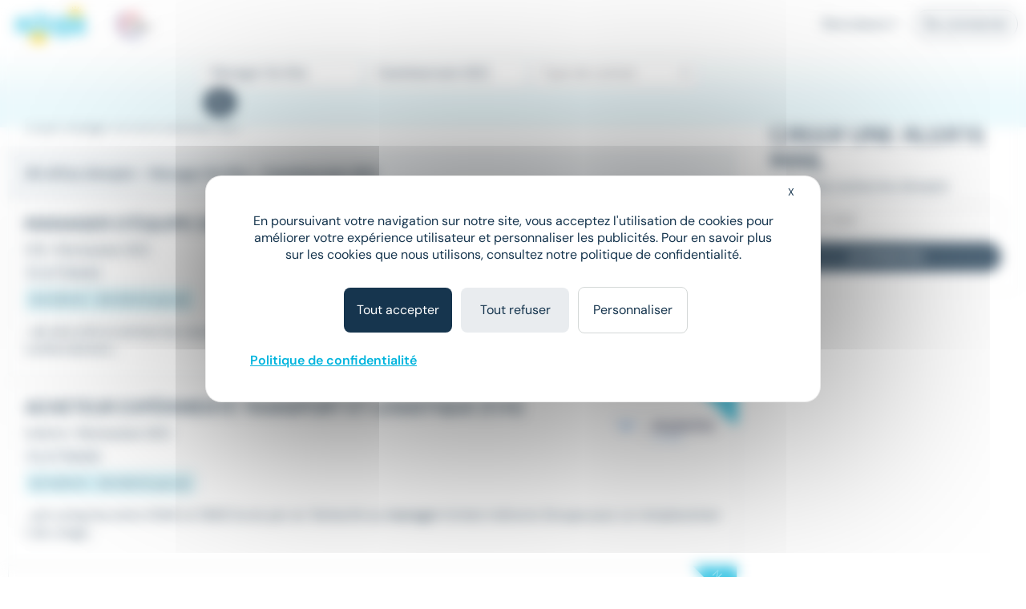

--- FILE ---
content_type: text/html; charset=utf-8
request_url: https://www.meteojob.com/Castelsarrasin-(82)-Emploi-Manager-De-Site
body_size: 12058
content:
<!DOCTYPE html><html lang="fr" xml:lang="fr" data-app-context="METEOJOB" xmlns="http://www.w3.org/1999/xhtml"><head><script src="https://tarteaucitron.io/load.js?domain=www.meteojob.com&uuid=b01c9509504b9df5fd3661c57eeecb72a19c5201"></script><script>
        
            tarteaucitron.services["cc-custom-cookie-functional"] = {
                "key": "cc-custom-cookie-functional",
                "type": "other",
                "name": "Functional cookies (personalisation) - Cleverconnect",
                "needConsent": true,
                "cookies": ['pll_language&#x27;,&#x27;tracking_utmsource&#x27;,&#x27;tracking_utmmedium&#x27;,&#x27;tracking_utmcampaign&#x27;,&#x27;web_user_id'],
                "readmoreLink": "/jobs/cookie-consent",
                "js": function () {
                    "use strict";
                    // When user allow cookie
                },
                "fallback": function () {
                    "use strict";
                    // when use deny cookie
                }
            };
            (tarteaucitron.job = tarteaucitron.job || []).push("cc-custom-cookie-functional");
        
    </script><script>
    tarteaucitron.openConsentModal = () => {
        if(document.getElementById('tarteaucitronManager')) {
            document.getElementById('tarteaucitronManager').click();
        }
    };
</script><script>
!function(f,b,e,v,n,t,s)
{if(f.fbq)return;n=f.fbq=function()
{n.callMethod? n.callMethod.apply(n,arguments):n.queue.push(arguments)};
if(!f._fbq)f._fbq=n;n.push=n;n.loaded=!0;n.version='2.0';
n.queue=[];t=b.createElement(e);t.async=!0;
t.src=v;s=b.getElementsByTagName(e)[0];
s.parentNode.insertBefore(t,s)}(window,document,'script','https://connect.facebook.net/en_US/fbevents.js');
fbq('init', '1792463377733884');
fbq('track', 'PageView');
</script><noscript><img height="1" width="1" src="https://www.facebook.com/tr?id=1792463377733884&ev=PageView&noscript=1"/></noscript><script type="text/javascript">(function(i,s,o,g,r,a,m){i['TrackuityObject']=r;i[r]=i[r]||function(){(i[r].q=i[r].q||[]).push(arguments)},i[r].l=1*new Date();a=s.createElement(o),m=s.getElementsByTagName(o)[0];a.async=1;a.src=g;m.parentNode.insertBefore(a,m)})(window,document,'script','//static.trackuity.com/js/snippet.min.js','tty');tty('init', {key: 'BTwWzLteHXdZjgj8zv3EnW'});tty('auto');</script><script type="text/javascript">(function(i,s,o,g,r,a,m){i['TrovitAnalyticsObject']=r;i[r]=i[r]||function(){(i[r].q=i[r].q||[]).push(arguments)},i[r].l=1*new Date();a=s.createElement(o),m=s.getElementsByTagName(o)[0];a.async=1;a.src=g;m.parentNode.insertBefore(a,m)})(window,document,'script','https://analytics.trovit.com/trovit-analytics.js','ta');ta('init', 'fr', 4, '8d7faf049ef65861988a9f7855c1ca28');</script><script type="text/javascript">
        (function (j,o,b,l,i,f,t) {
            j.jlq = [['init', { cid: '79', tid_param: 'jl_tid' }]];
            l=o.createElement('script');l.async=true;l.src=b;i=o.getElementsByTagName('head')[0];i.appendChild(l);
        })(window, document, 'https://assets.joblift.com/tr/fr.js');
</script><meta charset="utf-8"/><title>Offres Emploi Manager De Site | Meteojob.com</title><meta name="viewport" content="width=device-width,initial-scale=1"/><meta http-equiv="X-UA-Compatible" content="IE=edge"/><meta property="mj:request-path" content="/portal"/><meta property="mj:request-query-string" content="what=Manager+De+Site&amp;where=Castelsarrasin+(82)"/><meta property="mj:search-url" content="/jobs?what=Manager+De+Site&amp;where=Castelsarrasin+(82)"/><meta name="robots" content="follow,index"/><link rel="canonical" href="https://www.meteojob.com/Castelsarrasin-(82)-Emploi-Manager-De-Site"/><meta name="keywords" content="Emploi, Manager De Site, Castelsarrasin (82), recrutement, carrière, offres d&#x27;emploi, Meteojob, job"/><meta name="description" content="Découvrez les 40 Offres Emploi de Manager De Site en CDI CDD, Intérim publiées sur Meteojob, premier site de Matching dans l&#x27;Emploi."/><meta name="apple-itunes-app" content="app-id=553190321" data-smart-banner-title="Meteojob" data-smart-banner-author="Meteojob" data-smart-banner-button="Télécharger"><meta name="google-play-app" content="app-id=com.meteojob.MeteojobMobile" data-smart-banner-title="Meteojob" data-smart-banner-author="Meteojob" data-smart-banner-button="Télécharger"><link rel="apple-touch-icon-precomposed" href="https://media.meteojob.com/theme/2.5/images/store-icon.png?202504301802&amp;56045fb63687158dca164238674542e90fb26395"/><link rel="android-touch-icon" href="https://media.meteojob.com/theme/2.5/images/store-icon.png?202504301802&amp;56045fb63687158dca164238674542e90fb26395"/><link id="google-play-app" rel="manifest" href="/meteojob-app/manifest.json"/><link rel="shortcut icon" type="image/png" href="https://media.meteojob.com/theme/2.5/images/favicon/favicon.png?202504301802&amp;88cbe9cbb5bd42160c39fc367b9f1190c5009ba3"/><link rel="shortcut icon" type="image/x-icon" href="https://media.meteojob.com/theme/2.5/images/favicon/favicon.ico?202504301802&amp;5ca09707b30d7b55ad2ba88e0b5eac011b62797b"/><link rel="shortcut icon" type="image/svg+xml" href="https://media.meteojob.com/theme/2.5/images/favicon/favicon.svg?202504301802&amp;67e4176ef7076b48b45110a3b3bce25bcd9347be"/><link rel="stylesheet" href="https://media.meteojob.com/theme/2.5/css/theme.css?202504301802&amp;61f515e84631b39ed7131d8a69b5879ffa2558ae"/><link rel="stylesheet" href="https://media.meteojob.com/portal/assets/stylesheets/offers.css?202504301802&amp;432be445b4b2b0adbe3d9b78630fc17cdd300aa5"/></head><body data-suggested-emails-url="/portal/api/candidate/suggested-emails" data-suggested-emails-error="Votre adresse e-mail semble erronée. Veuillez la vérifier." data-cc-custom-var="{}"><div id="global" class="METEOJOB search-result-page has-job has-location"><header id="header" role="banner" class="navbar-fixed-top has-scroll"><div id="header-sticky-container" class="top-level-container"><span class="cc-obf-link btn btn-link push-menu-toggle" role="button" tabindex="0" aria-label="Me connecter à mon espace personnel" data-push-menu="off" data-obf-link="L2NhbmRpZGF0ZS9zaWduaW4_dGFyZ2V0PS9wb3J0YWw_d2hhdD1NYW5hZ2VyJTJkRGUlMmRTaXRlJndoZXJlPUNhc3RlbHNhcnJhc2luJTJkJTI4ODIlMjkmX3Jld3JpdGVk" data-event-category="CANDIDATE_LOGIN" data-event-action="Click" data-event-label="HEADER" data-cc-tracker="CLICK_LOGIN" data-test="loginHeader"><span aria-hidden="true" class="ft ft-profile"></span></span><div class="header-left-container"><a class="header-logo" href="/" title="Formation, emploi et recrutement en ligne - Meteojob: formations, offres demploi et dépôt de CV"><img data-logo-scrolling alt="Site d&#x27;offres d&#x27;emploi et Recrutement en France" src="https://media.meteojob.com/theme/2.5/images/logo.svg?202504301802&amp;fdbb0c5c6390097358f7f29e1dc8aec4868e0776"/><img data-logo-top alt="Site d&#x27;offres d&#x27;emploi et Recrutement en France" src="https://media.meteojob.com/theme/2.5/images/logo.svg?202504301802&amp;fdbb0c5c6390097358f7f29e1dc8aec4868e0776"/></a><div class="header-logo"><img class="logo-alt" alt="Made In France" srcset="https://media.meteojob.com/theme/2.5/images/made_in_france_lt.svg?202504301802&amp;7fdeb3305c4137ba516c97f37bfab554e5137075"/></div></div><div class="header-right-container"><nav role="navigation" class="header-account-zone"><div class="dropdown mright-md"><a class="dropdown-toggle cc-obf-link" role="button" data-obf-link="aHR0cHM6Ly9jb250YWN0Lm1ldGVvam9iLmNvbS8" title="Recruteurs" data-event-category="RECRUTER_EN_LIGNE" data-event-action="Click" data-event-label="HEADER" data-toggle="dropdown"> Recruteurs <span aria-hidden="true" class="fa fa-caret-down"></span></a><ul class="dropdown-menu"><li class="display-block"><span class="cc-obf-link cc-a-like" role="button" tabindex="0" title="M&#x27;identifier (déjà un compte)" data-obf-link="L2NvbXBhbnkvc2lnbmlu" data-event-category="COMPANY_LOGIN" data-event-action="Click" data-event-label="HEADER" data-cc-tracker="CLICK_LOGIN" data-cc-tracker-data="{userType: 'COMPANY'}"> Déjà client </span></li><li class="divider"></li><li class="display-block"><span class="cc-obf-link cc-a-like" role="button" tabindex="0" title="Recruter sur Meteojob" data-obf-link="aHR0cHM6Ly9jb250YWN0Lm1ldGVvam9iLmNvbS8" data-event-category="RECRUTER_EN_LIGNE" data-event-action="Click" data-event-label="HEADER"> Recruter sur Meteojob </span></li></ul></div><span class="cc-obf-link btn btn-ghost-default" role="button" tabindex="0" data-obf-link="L2NhbmRpZGF0ZS9zaWduaW4_dGFyZ2V0PS9wb3J0YWw_d2hhdD1NYW5hZ2VyJTJkRGUlMmRTaXRlJndoZXJlPUNhc3RlbHNhcnJhc2luJTJkJTI4ODIlMjkmX3Jld3JpdGVk" title="Connexion en tant que candidat" data-event-category="CANDIDATE_LOGIN" data-event-action="Click" data-event-label="HEADER" data-cc-tracker="CLICK_LOGIN" data-cc-tracker-data="{userType: 'CANDIDATE'}"> Se connecter </span></nav></div></div><section id="header-top-container" class="collapse in"><div class="container-fluid top-level-container"><div class="row"><div class="mj-column-content-wrapper"><div class="mj-column-content"><ul class="header-links"></ul></div></div></div></div></section><section id="header-bottom-container"><div class="container-fluid top-level-container"><div class="row"><div class="mj-column-content-wrapper"><div class="mj-column-content"><div class="header-search-form" role="search"><button class="header-search-form-toggle btn btn-secondary btn-lg" data-event-action="Click" data-event-label="DISPLAY_SEARCH_FORM" data-target="#search-modal" data-event-action="Click"><span aria-hidden="true" class="fa fa-search"></span> Votre prochain job </button><form action="/jobsearch/offers" method="GET" class="hide-search-form"><fieldset><legend class="sr-only">Rechercher des offres</legend><div class="inputs-wrapper"><div class="row"><div class="col-md-4 form-group query-column"><input name="what" type="text" data-api-root="/api" data-lang="fr" data-initial-value="Manager De Site" class="form-control" title="Saisir un métier ou une entreprise" aria-label="Poste" placeholder="Poste"/></div><div class="col-md-4 form-group location-column"><input name="where" type="text" data-api-root="/api" data-lang="fr" data-initial-value="Castelsarrasin (82)" class="form-control" title="Saisir un lieu" aria-label="Lieu (ex : Nantes, Essonne...)" placeholder="Lieu (ex : Nantes, Essonne...)"/></div><div class="col-md-4 form-group contracts-column"><select name="contracts" data-api-root="/api" data-initial-value="" class="form-control" aria-label="Sélectionner un ou plusieurs types de contrat" title="Type de contrat" data-width="100%" data-lang="fr" multiple></select><div data-placeholder="contracts" class="btn-group bootstrap-select show-tick form-control" style="width: 100%;"><button type="button" class="btn dropdown-toggle btn-default" data-toggle="dropdown" title="Type de contrat" aria-expanded="false"><span class="filter-option pull-left">Type de contrat</span> &nbsp; <span class="bs-caret"><span class="caret"></span></span></button></div></div></div></div><div class="search-form-submit"><button type="submit" class="btn btn-primary"><span aria-hidden="true" class="fa fa-search"></span><span class="sr-only">Rechercher</span></button></div><button class="btn btn-primary search-form-submit-responsive" type="submit" data-event-category="RECHERCHE" data-event-action="Click" data-event-label="SEARCH_BAR"><span aria-hidden="true" class="fa fa-search"></span> Rechercher </button></fieldset></form></div></div></div></div></div></section></header><div id="header-push-menu" data-position="top"></div><div id="main" class=""><div id="mj-main-container" class="top-level-container container-fluid"><div class="row"><main class="mj-column-content-wrapper no-sidebar-left"><div class="mj-column-content"><h1 class="mj-block">Emploi Manager De Site à Castelsarrasin</h1><div id="portalJobLocation" class="result-info container-fluid"><p class="h5 nombot font-weight-bold"><b><span> 40 offres d'emploi </span> - Manager De Site - Castelsarrasin (82) </b></p></div><div class="result-content"><ul class="mj-offers-list"><li><article class="mj-offer " data-id="49964563"><header class="clearfix"><div class="logo "><span><img src="/images/3/6/2/263_IMAGE_SMALL.png?1573658450000" loading="lazy" height="80" alt="Expectra" data-toggle="tooltip" title="Entreprise : Expectra" data-container=".mj-offer" width="135"/></span></div><div class="header-data"><h2 class="title">MANAGER D&#x27;ÉQUIPE DE PRODUCTION NUIT AGROALIMENTAIRE (F/H)</h2><div class="info"><ul class="list-unstyled"><li><h3>CDI</h3></li><li><h3><span>•</span>Montauban (82) </span></h3></li></ul></div><div class="tags"><div class="published-date">Il y a 7 heures</div><div class="job-salary"> 30 000 € - 36 000 € par an </div></div></div></header><div class="preview-wrapper"><div class="preview"> ...de sécurité et animez les causeries dédiées. En tant que <strong class="highlighted">manager</strong>&#32;de proximité, vous mettez en œuvre la production conformément... </div></div><div class="new-tag"><span>New</span></div><a class="block-link" href="https://www.meteojob.com/candidat/offres/offre-d-emploi-chef-d-equipe-industries-h-f-montauban-occitanie-agroalimentaire-cdi-49964563" title="Chef d&#x27;équipe industries H/F - Expectra"></a></article></li><li><article class="mj-offer " data-id="51085945"><header class="clearfix"><div class="logo "><span><img src="/images/3/6/2/263_IMAGE_SMALL.png?1573658450000" loading="lazy" height="80" alt="Expectra" data-toggle="tooltip" title="Entreprise : Expectra" data-container=".mj-offer" width="135"/></span></div><div class="header-data"><h2 class="title">ACHETEUR EXPÉRIMENTÉ TRANSPORT ET LOGISTIQUE (F/H)</h2><div class="info"><ul class="list-unstyled"><li><h3>Intérim</h3></li><li><h3><span>•</span>Montauban (82) </span></h3></li></ul></div><div class="tags"><div class="published-date">Il y a 7 heures</div><div class="job-salary"> 50 000 € - 58 000 € par an </div></div></div></header><div class="preview-wrapper"><div class="preview"> ...est comprise entre 50k€ et 58k€ bruts par an. Rattaché au <strong class="highlighted">manager</strong>&#32;Achats indirects Groupe pour un remplacement de congé... </div></div><div class="new-tag"><span>New</span></div><a class="block-link" href="https://www.meteojob.com/candidat/offres/offre-d-emploi-acheteur-h-f-montauban-occitanie-agroalimentaire-interim-51085945" title="Acheteur H/F - Expectra"></a></article></li><li><article class="mj-offer " data-id="49949502"><header class="clearfix"><div class="logo "><span><img src="/images/6/2/3/23326_IMAGE_SMALL.png?1610611957000" loading="lazy" height="80" alt="SYNERGIE" data-toggle="tooltip" title="Entreprise : SYNERGIE" data-container=".mj-offer" width="135"/></span></div><div class="header-data"><h2 class="title">Responsable de maintenance véhicules F/H</h2><div class="info"><ul class="list-unstyled"><li><h3>CDI</h3></li><li><h3><span>•</span>Montauban (82) </span></h3></li></ul></div><div class="tags"><div class="published-date">Hier</div></div></div></header><div class="preview-wrapper"><div class="preview"> ...préparation mécanique, esthétique et carrosserie. - <strong class="highlighted">Manager</strong>&#32;et animer l'équipe (techniciens & réceptionnaires) :... </div></div><div class="new-tag"><span>New</span></div><a class="block-link" href="https://www.meteojob.com/candidat/offres/offre-d-emploi-responsable-de-la-maintenance-h-f-montauban-occitanie-cdi-49949502" title="Responsable de la maintenance H/F - SYNERGIE"></a></article></li><li><article class="mj-offer " data-id="51045377"><header class="clearfix"><div class="logo "><span><img src="/images/4/6/8/29864_IMAGE_SMALL.png?1643887003000" loading="lazy" height="80" alt="Académie Du Tourisme" data-toggle="tooltip" title="Entreprise : Académie Du Tourisme" data-container=".mj-offer" width="135"/></span></div><div class="header-data"><h2 class="title">Manager en hôtellerie en Alternance H/F</h2><div class="info"><ul class="list-unstyled"><li><h3>Alternance / Apprentissage</h3></li><li><h3><span>•</span>Montauban (82) </span></h3></li></ul></div><div class="tags"><div class="published-date">Hier</div><div class="job-salary"> 9 297 € - 21 621 € </div></div></div></header><div class="preview-wrapper"><div class="preview"> ...technique), suivre les budgets et piloter la rentabilité - <strong class="highlighted">Manager</strong>&#32;une équipe : recrutement, accompagnement, motivation et... </div></div><div class="new-tag"><span>New</span></div><a class="block-link" href="https://www.meteojob.com/candidat/offres/offre-d-emploi-manager-restauration-h-f-montauban-occitanie-alternance-apprentissage-51045377" title="Manager restauration H/F - Académie Du Tourisme"></a></article></li><li><article class="mj-offer " data-id="50583828"><header class="clearfix"><div class="logo "><span><img src="/images/0/3/0/29030_12550_IMAGE_SMALL.png?1572451174000" loading="lazy" height="80" alt="LTD International" data-toggle="tooltip" title="Entreprise : LTD International" data-container=".mj-offer" width="135"/></span></div><div class="header-data"><h2 class="title">Conducteur travaux photovoltaïques H/F</h2><div class="info"><ul class="list-unstyled"><li><h3>CDI</h3></li><li><h3><span>•</span>Montauban (82) </span></h3></li></ul></div><div class="tags"><div class="published-date">Le 14 janvier</div><div class="job-salary"> 2 800 € - 3 500 € par mois </div></div></div></header><div class="preview-wrapper"><div class="preview"> ...contractuels, dossier technique d'exécution, visite du <strong class="highlighted">site</strong>, consignes QSE..) - Assurer le reporting journalier des... </div></div><div class="new-tag"><span>New</span></div><a class="block-link" href="https://www.meteojob.com/candidat/offres/offre-d-emploi-conducteur-de-travaux-cvc-h-f-montauban-occitanie-cdi-50583828" title="Conducteur de travaux CVC H/F - LTD International"></a></article></li><li><div class="mail-alert mj-offer" data-mj-collapse-trigger="push_content"><p><i class="fa fa-envelope"></i>Créer une alerte mail <strong>Emploi - Manager De Site - Castelsarrasin (82)</strong></p><form action="/portal/api/candidate/auto-sign-up" method="POST" class="mail-alert-form" id="default-alert-form" data-auto-signup="search"><div class="input-fields"><div class="collapse"><div class="row mtop-lg "><div class="col-sm-6"><div class="form-group "><div class="input-decorator"><input type="email" id="email" name="email" value="" placeholder="Votre e-mail" data-parsley-remote-validator="login" data-parsley-remote="" class="form-control" required=""/></div></div></div><div class="col-sm-6"><div class="form-group "><div class="input-decorator"><input type="text" id="firstName" name="firstName" value="" pattern="^([a-zA-Z0-9]|[à-üÀ-Ü]|[- ’&#x27;])+$" placeholder="Prénom" class="form-control" required="" maxlength="50"/></div></div></div></div><div class="row"><div class="col-sm-6"><div class="form-group "><div class="input-decorator"><input type="text" id="lastName" name="lastName" value="" pattern="^([a-zA-Z0-9]|[à-üÀ-Ü]|[- ’&#x27;])+$" placeholder="Nom" class="form-control" required="" maxlength="50"/></div></div></div><div class="col-sm-6"><div class="form-group "><div class="input-decorator"><input type="password" id="password" name="password" value="" minlength="4" placeholder="Choisissez votre mot de passe" class="form-control" required="" maxlength="15"/></div></div></div></div><div class="form-group form-group-table text-justify cgu mbot-md"><span>En cliquant sur "Je confirme", j'accepte les <span class="cc-obf-link cc-a-like link-subtle" role="button" tabindex="0" data-obf-link="L2NvbmRpdGlvbnM" target="_blank">conditions générales</span> pour créer mon compte, bénéficier des services de matching et postuler aux offres</span></div><div class="cf-turnstile cc-recaptcha" data-sitekey="0x4AAAAAAAwjv7IdQj_X3724" data-size="invisible" data-refresh-expired="never" data-execution="execute" data-callback="onAlertCreationCaptchaResolved-default-alert-form"></div></div></div><a class="btn btn-primary" role="button" tabindex="0" data-hook-remove-attr-recaptcha="disabled" disabled="true" data-loading-text="Envoi en cours...">Recevoir les offres</a><button type="submit" class="btn btn-primary form-control collapse confirm mtop-md" data-hook-remove-attr-recaptcha="disabled" disabled="true" data-loading-text="Envoi en cours...">Je confirme</button></form></div></li><li><article class="mj-offer " data-id="50445019"><header class="clearfix"><div class="logo "><span><img src="/images/0/0/8/14800_IMAGE_SMALL.png?1713163343000" loading="lazy" height="80" alt="Fauché " data-toggle="tooltip" title="Entreprise : Fauché " data-container=".mj-offer" width="135"/></span></div><div class="header-data"><h2 class="title">Juriste droit social H/F</h2><div class="info"><ul class="list-unstyled"><li><h3>CDD</h3></li><li><h3><span>•</span>Tarn-et-Garonne (82) </span></h3></li></ul></div><div class="tags"><div class="published-date">Le 12 janvier</div></div></div></header><div class="preview-wrapper"><div class="preview"> Rejoignez le n°1 français indépendant des solutions et services à l'énergie : une entreprise en croissance (+12% par an et 590M€... </div></div><div class="new-tag"><span>New</span></div><a class="block-link" href="https://www.meteojob.com/candidat/offres/offre-d-emploi-juriste-droit-social-h-f-tarn-et-garonne-btp-batiment-travaux-publics-cdd-50445019" title="Juriste droit social H/F - Fauché"></a></article></li><li><article class="mj-offer " data-id="51003798"><header class="clearfix"><div class="logo "><span><img src="/images/4/8/7/26784_IMAGE_SMALL.png?1570007240000" loading="lazy" height="80" alt="ADSEARCH" data-toggle="tooltip" title="Entreprise : ADSEARCH" data-container=".mj-offer" width="135"/></span></div><div class="header-data"><h2 class="title">Collaborateur comptable H/F</h2><div class="info"><ul class="list-unstyled"><li><h3>CDI</h3></li><li><h3><span>•</span>Montauban (82) </span></h3></li></ul></div><div class="tags"><div class="published-date">Le 12 janvier</div><div class="job-salary"> 27 000 € - 33 000 € par an </div></div></div></header><div class="preview-wrapper"><div class="preview"> ...offres d'emploi en CDI, CDD, Intérim et Freelance sur notre <strong class="highlighted">site</strong>&#32;internet ! En bref : Responsable de portefeuille H/F -... </div></div><div class="new-tag"><span>New</span></div><a class="block-link" href="https://www.meteojob.com/candidat/offres/offre-d-emploi-collaborateur-comptable-h-f-montauban-occitanie-recrutement-et-placement-cdi-51003798" title="Collaborateur comptable H/F - ADSEARCH"></a></article></li><li><article class="mj-offer " data-id="51003769"><header class="clearfix"><div class="logo "><span><img src="/images/4/8/7/26784_IMAGE_SMALL.png?1570007240000" loading="lazy" height="80" alt="ADSEARCH" data-toggle="tooltip" title="Entreprise : ADSEARCH" data-container=".mj-offer" width="135"/></span></div><div class="header-data"><h2 class="title">Chef d&#x27;application enrobés (H/F)</h2><div class="info"><ul class="list-unstyled"><li><h3>CDI</h3></li><li><h3><span>•</span>Montauban (82) </span></h3></li></ul></div><div class="tags"><div class="published-date">Le 12 janvier</div><div class="job-salary"> 40 000 € - 50 000 € par an </div></div></div></header><div class="preview-wrapper"><div class="preview"> ...Immersion : Échange avec un responsable opérationnel sur <strong class="highlighted">site</strong>. Prêt(e) à construire votre avenir avec nous ? Postulez dès... </div></div><div class="new-tag"><span>New</span></div><a class="block-link" href="https://www.meteojob.com/candidat/offres/offre-d-emploi-chef-d-application-d-enrobe-h-f-montauban-occitanie-recrutement-et-placement-cdi-51003769" title="Chef d&#x27;application d&#x27;enrobé H/F - ADSEARCH"></a></article></li><li><article class="mj-offer " data-id="51003779"><header class="clearfix"><div class="logo "><span><img src="/images/4/8/7/26784_IMAGE_SMALL.png?1570007240000" loading="lazy" height="80" alt="ADSEARCH" data-toggle="tooltip" title="Entreprise : ADSEARCH" data-container=".mj-offer" width="135"/></span></div><div class="header-data"><h2 class="title">Chef de chantier TP (H/F)</h2><div class="info"><ul class="list-unstyled"><li><h3>CDI</h3></li><li><h3><span>•</span>Montauban (82) </span></h3></li></ul></div><div class="tags"><div class="published-date">Le 12 janvier</div><div class="job-salary"> 40 000 € - 50 000 € par an </div></div></div></header><div class="preview-wrapper"><div class="preview"> ...offres d'emploi en CDI, CDD, Intérim et Freelance sur notre <strong class="highlighted">site</strong>&#32;internet ! En bref : Chef de chantier TP H/F - CDI - Montauban... </div></div><div class="new-tag"><span>New</span></div><a class="block-link" href="https://www.meteojob.com/candidat/offres/offre-d-emploi-chef-de-chantier-vrd-h-f-montauban-occitanie-recrutement-et-placement-cdi-51003779" title="Chef de chantier VRD H/F - ADSEARCH"></a></article></li><li><article class="mj-offer " data-id="51003781"><header class="clearfix"><div class="logo "><span><img src="/images/4/8/7/26784_IMAGE_SMALL.png?1570007240000" loading="lazy" height="80" alt="ADSEARCH" data-toggle="tooltip" title="Entreprise : ADSEARCH" data-container=".mj-offer" width="135"/></span></div><div class="header-data"><h2 class="title">Collaborateur comptable débutant (H/F)</h2><div class="info"><ul class="list-unstyled"><li><h3>CDI</h3></li><li><h3><span>•</span>Montauban (82) </span></h3></li></ul></div><div class="tags"><div class="published-date">Le 12 janvier</div><div class="job-salary"> 22 000 € - 27 000 € par an </div></div></div></header><div class="preview-wrapper"><div class="preview"> ...offres d'emploi en CDI, CDD, Intérim et Freelance sur notre <strong class="highlighted">site</strong>&#32;internet ! Montauban (82) - 24 à 27 K€ bruts annuels -... </div></div><div class="new-tag"><span>New</span></div><a class="block-link" href="https://www.meteojob.com/candidat/offres/offre-d-emploi-collaborateur-comptable-h-f-montauban-occitanie-recrutement-et-placement-cdi-51003781" title="Collaborateur comptable H/F - ADSEARCH"></a></article></li><li><article class="mj-offer " data-id="51003784"><header class="clearfix"><div class="logo "><span><img src="/images/4/8/7/26784_IMAGE_SMALL.png?1570007240000" loading="lazy" height="80" alt="ADSEARCH" data-toggle="tooltip" title="Entreprise : ADSEARCH" data-container=".mj-offer" width="135"/></span></div><div class="header-data"><h2 class="title">Responsable de portefeuille confirmé (H/F)</h2><div class="info"><ul class="list-unstyled"><li><h3>CDI</h3></li><li><h3><span>•</span>Montauban (82) </span></h3></li></ul></div><div class="tags"><div class="published-date">Le 12 janvier</div><div class="job-salary"> 27 000 € - 33 000 € par an </div></div></div></header><div class="preview-wrapper"><div class="preview"> ...offres d'emploi en CDI, CDD, Intérim et Freelance sur notre <strong class="highlighted">site</strong>&#32;internet ! En bref : Montauban (82) - CDI - 29 K€ à 34 K€... </div></div><div class="new-tag"><span>New</span></div><a class="block-link" href="https://www.meteojob.com/candidat/offres/offre-d-emploi-collaborateur-d-expert-comptable-h-f-montauban-occitanie-recrutement-et-placement-cdi-51003784" title="Collaborateur d&#x27;expert-comptable H/F - ADSEARCH"></a></article></li><li><article class="mj-offer " data-id="51003787"><header class="clearfix"><div class="logo "><span><img src="/images/4/8/7/26784_IMAGE_SMALL.png?1570007240000" loading="lazy" height="80" alt="ADSEARCH" data-toggle="tooltip" title="Entreprise : ADSEARCH" data-container=".mj-offer" width="135"/></span></div><div class="header-data"><h2 class="title">Chef de mission audit (H/F)</h2><div class="info"><ul class="list-unstyled"><li><h3>CDI</h3></li><li><h3><span>•</span>Montauban (82) </span></h3></li></ul></div><div class="tags"><div class="published-date">Le 12 janvier</div><div class="job-salary"> 33 000 € - 40 000 € par an </div></div></div></header><div class="preview-wrapper"><div class="preview"> ...offres d'emploi en CDI, CDD, Intérim et Freelance sur notre <strong class="highlighted">site</strong>&#32;internet ! En bref : Chef de mission audit H/F - CDI - 35-45... </div></div><div class="new-tag"><span>New</span></div><a class="block-link" href="https://www.meteojob.com/candidat/offres/offre-d-emploi-chef-de-mission-audit-h-f-montauban-occitanie-recrutement-et-placement-cdi-51003787" title="Chef de mission audit H/F - ADSEARCH"></a></article></li><li><article class="mj-offer " data-id="50994532"><header class="clearfix"><div class="logo "><span><img src="/images/0/0/8/14800_IMAGE_SMALL.png?1713163343000" loading="lazy" height="80" alt="Fauché " data-toggle="tooltip" title="Entreprise : Fauché " data-container=".mj-offer" width="135"/></span></div><div class="header-data"><h2 class="title">Chargé d&#x27;études Electricité H/F</h2><div class="info"><ul class="list-unstyled"><li><h3>CDI</h3></li><li><h3><span>•</span>Montauban (82) </span></h3></li></ul></div><div class="tags"><div class="published-date">Le 12 janvier</div></div></div></header><div class="preview-wrapper"><div class="preview"> Rejoignez le n°1 français indépendant des solutions et services à l'énergie : une entreprise en croissance (+12% par an et 590M€... </div></div><div class="new-tag"><span>New</span></div><a class="block-link" href="https://www.meteojob.com/candidat/offres/offre-d-emploi-charge-d-etudes-en-electricite-h-f-montauban-occitanie-btp-batiment-travaux-publics-cdi-50994532" title="Chargé d&#x27;études en électricité H/F - Fauché"></a></article></li><li><article class="mj-offer " data-id="44126181"><header class="clearfix"><div class="logo "><span><img src="/images/0/0/8/14800_IMAGE_SMALL.png?1713163343000" loading="lazy" height="80" alt="Fauché " data-toggle="tooltip" title="Entreprise : Fauché " data-container=".mj-offer" width="135"/></span></div><div class="header-data"><h2 class="title">Chef d&#x27;équipe électricité en milieu nucléaire H/F</h2><div class="info"><ul class="list-unstyled"><li><h3>CDI</h3></li><li><h3><span>•</span>Tarn-et-Garonne (82) </span></h3></li></ul></div><div class="tags"><div class="published-date">Le 11 janvier</div></div></div></header><div class="preview-wrapper"><div class="preview"> Rejoignez le n°1 français indépendant des solutions et services à l'énergie : une entreprise en croissance (+12% par an et 590M€... </div></div><a class="block-link" href="https://www.meteojob.com/candidat/offres/offre-d-emploi-chef-de-chantier-d-installation-en-electricite-et-electronique-h-f-tarn-et-garonne-btp-batiment-travaux-publics-cdi-44126181" title="Chef de chantier d&#x27;installation en électricité et électronique H/F - Fauché"></a></article></li><li><article class="mj-offer " data-id="50976724"><header class="clearfix"><div class="logo "><span><img src="/images/6/5/5/14556_12530_IMAGE_SMALL.png?1620287995000" loading="lazy" height="80" alt="PROD-ACTIVE" data-toggle="tooltip" title="Entreprise : PROD-ACTIVE" data-container=".mj-offer" width="135"/></span></div><div class="header-data"><h2 class="title">Directeur des opérations indépendant H/F</h2><div class="info"><ul class="list-unstyled"><li><h3>Indépendant / Franchisé</h3></li><li><h3><span>•</span>Montauban (82) </span></h3></li></ul></div><div class="tags"><div class="published-date">Le 11 janvier</div><div class="job-salary"> 30 000 € - 110 000 € par an </div></div></div></header><div class="preview-wrapper"><div class="preview"> ...en gestion logistique (Directeur de production, Directeur de <strong class="highlighted">site</strong>, expert supply...) et avez plus de 10 ans d'expérience. Vous... </div></div><a class="block-link" href="https://www.meteojob.com/candidat/offres/offre-d-emploi-directeur-des-operations-h-f-montauban-occitanie-cabinets-de-conseils-independant-franchise-50976724" title="Directeur des opérations H/F - PROD-ACTIVE"></a></article></li><li><article class="mj-offer " data-id="50972761"><header class="clearfix"><div class="logo "><span><img src="/images/4/8/7/26784_IMAGE_SMALL.png?1570007240000" loading="lazy" height="80" alt="ADSEARCH" data-toggle="tooltip" title="Entreprise : ADSEARCH" data-container=".mj-offer" width="135"/></span></div><div class="header-data"><h2 class="title">Technicien Maintenance Industrielle H/F</h2><div class="info"><ul class="list-unstyled"><li><h3>Intérim</h3></li><li><h3><span>•</span>Castelsarrasin (82) </span></h3></li></ul></div><div class="tags"><div class="published-date">Le 10 janvier</div><div class="job-salary"> 33 000 € - 40 000 € par an </div></div></div></header><div class="preview-wrapper"><div class="preview"> ...de votre process ! Postulez en moins d'une minute sur notre <strong class="highlighted">site</strong>&#32;Adsearch :) </div></div><a class="block-link" href="https://www.meteojob.com/candidat/offres/offre-d-emploi-technicien-de-maintenance-industrielle-h-f-castelsarrasin-occitanie-recrutement-et-placement-interim-50972761" title="Technicien de maintenance industrielle H/F - ADSEARCH"></a></article></li><li><article class="mj-offer " data-id="50972774"><header class="clearfix"><div class="logo "><span><img src="/images/4/8/7/26784_IMAGE_SMALL.png?1570007240000" loading="lazy" height="80" alt="ADSEARCH" data-toggle="tooltip" title="Entreprise : ADSEARCH" data-container=".mj-offer" width="135"/></span></div><div class="header-data"><h2 class="title">Ingénieur SAV Junior H/F</h2><div class="info"><ul class="list-unstyled"><li><h3>CDI</h3></li><li><h3><span>•</span>Montauban (82) </span></h3></li></ul></div><div class="tags"><div class="published-date">Le 10 janvier</div><div class="job-salary"> 40 000 € - 50 000 € par an </div></div></div></header><div class="preview-wrapper"><div class="preview"> ...offres d'emploi en CDI, CDD, Intérim et Freelance sur notre <strong class="highlighted">site</strong>&#32;internet ! En bref : CDI - 39H/sem - Montauban (82) -... </div></div><a class="block-link" href="https://www.meteojob.com/candidat/offres/offre-d-emploi-ingenieur-hse-h-f-montauban-occitanie-recrutement-et-placement-cdi-50972774" title="Ingénieur HSE H/F - ADSEARCH"></a></article></li><li><article class="mj-offer " data-id="50972780"><header class="clearfix"><div class="logo "><span><img src="/images/4/8/7/26784_IMAGE_SMALL.png?1570007240000" loading="lazy" height="80" alt="ADSEARCH" data-toggle="tooltip" title="Entreprise : ADSEARCH" data-container=".mj-offer" width="135"/></span></div><div class="header-data"><h2 class="title">Responsable Maintenance Industrielle H/F</h2><div class="info"><ul class="list-unstyled"><li><h3>CDI</h3></li><li><h3><span>•</span>Montauban (82) </span></h3></li></ul></div><div class="tags"><div class="published-date">Le 10 janvier</div><div class="job-salary"> 40 000 € - 50 000 € par an </div></div></div></header><div class="preview-wrapper"><div class="preview"> ...offres d'emploi en CDI, CDD, Intérim et Freelance sur notre <strong class="highlighted">site</strong>&#32;internet ! En bref : CDI - Montauban (82) - Responsable... </div></div><a class="block-link" href="https://www.meteojob.com/candidat/offres/offre-d-emploi-responsable-de-la-maintenance-h-f-montauban-occitanie-recrutement-et-placement-cdi-50972780" title="Responsable de la maintenance H/F - ADSEARCH"></a></article></li><li><article class="mj-offer " data-id="49562128"><header class="clearfix"><div class="logo "><span><img src="/images/5/5/5/29555_IMAGE_SMALL.png?1756972806000" loading="lazy" height="80" alt="Le Mercato de l&#x27;Emploi" data-toggle="tooltip" title="Entreprise : Le Mercato de l&#x27;Emploi" data-container=".mj-offer" width="135"/></span></div><div class="header-data"><h2 class="title">Expert en Recrutement et Développement Commercial Indépendant H/F</h2><div class="info"><ul class="list-unstyled"><li><h3>Indépendant / Franchisé</h3></li><li><h3><span>•</span>Montauban (82) </span></h3></li></ul></div><div class="tags"><div class="published-date">Le 9 janvier</div><div class="job-salary"> 2 500 € - 10 000 € par mois </div></div></div></header><div class="preview-wrapper"><div class="preview"> ...fr.linkedin.com/company/le-mercato-de-l'emploi * Visiter notre <strong class="highlighted">site</strong>&#32;: www.mercato-emploi.com </div></div><a class="block-link" href="https://www.meteojob.com/candidat/offres/offre-d-emploi-directeur-commercial-en-cabinet-de-recrutement-h-f-montauban-occitanie-recrutement-et-placement-independant-franchise-49562128" title="Directeur commercial en cabinet de recrutement H/F - Le Mercato de l&#x27;Emploi"></a></article></li><li><article class="mj-offer " data-id="49489684"><header class="clearfix"><div class="logo "><span><img src="/images/9/0/8/30809_IMAGE_SMALL.png?1646218273000" loading="lazy" height="80" alt="DEMATHIEU BARD" data-toggle="tooltip" title="Entreprise : DEMATHIEU BARD" data-container=".mj-offer" width="135"/></span></div><div class="header-data"><h2 class="title">Directeur de Projet nucléaire H/F</h2><div class="info"><ul class="list-unstyled"><li><h3>CDI</h3></li><li><h3><span>•</span>Occitanie </span></h3></li></ul></div><div class="tags"><div class="published-date">Le 9 janvier</div></div></div></header><div class="preview-wrapper"><div class="preview"> ...ou l'intégralité de l'équiped'encadrement du chantier en mono <strong class="highlighted">site</strong>, ainsi qu'une équipe de projet pluridisciplinaire (Directions... </div></div><a class="block-link" href="https://www.meteojob.com/candidat/offres/offre-d-emploi-chef-de-service-travaux-h-f-france-btp-batiment-travaux-publics-cdi-49489684" title="Chef de service travaux H/F - DEMATHIEU BARD"></a></article></li></ul><span class="pagination-more-results cc-obf-link cc-a-like" role="button" tabindex="0" data-obf-link="L2pvYnM_d2hhdD1NYW5hZ2VyK0RlK1NpdGUmd2hlcmU9Q2FzdGVsc2FycmFzaW4rKDgyKQ" rel="nofollow"> Voir toutes les offres <i class="fa fa-chevron-right icon-btn-right"></i></span></div><div class="suggested-search mj-block"><h2 class="mj-title-small">L&#x27;emploi par ville</h2><ul class="links-list nombot clearfix"><li class="col-xs-12 col-md-6"><i class="fa fa-chevron-right"></i><a href="/Bordeaux-(33)-Emploi" title="Offres d&#x27;emploi Bordeaux"> Emploi Bordeaux </a></li><li class="col-xs-12 col-md-6"><i class="fa fa-chevron-right"></i><a href="/Boulogne-Billancourt-(92)-Emploi" title="Offres d&#x27;emploi Boulogne-Billancourt"> Emploi Boulogne-Billancourt </a></li><li class="col-xs-12 col-md-6"><i class="fa fa-chevron-right"></i><a href="/Lille-(59)-Emploi" title="Offres d&#x27;emploi Lille"> Emploi Lille </a></li><li class="col-xs-12 col-md-6"><i class="fa fa-chevron-right"></i><a href="/Lyon-(69)-Emploi" title="Offres d&#x27;emploi Lyon"> Emploi Lyon </a></li><li class="col-xs-12 col-md-6"><i class="fa fa-chevron-right"></i><a href="/Marseille-(13)-Emploi" title="Offres d&#x27;emploi Marseille"> Emploi Marseille </a></li><li class="col-xs-12 col-md-6"><i class="fa fa-chevron-right"></i><a href="/Montpellier-(34)-Emploi" title="Offres d&#x27;emploi Montpellier"> Emploi Montpellier </a></li><li class="col-xs-12 col-md-6"><i class="fa fa-chevron-right"></i><a href="/Nantes-(44)-Emploi" title="Offres d&#x27;emploi Nantes"> Emploi Nantes </a></li><li class="col-xs-12 col-md-6"><i class="fa fa-chevron-right"></i><a href="/Nice-(06)-Emploi" title="Offres d&#x27;emploi Nice"> Emploi Nice </a></li><li class="col-xs-12 col-md-6"><i class="fa fa-chevron-right"></i><a href="/Paris-(75)-Emploi" title="Offres d&#x27;emploi Paris"> Emploi Paris </a></li><li class="col-xs-12 col-md-6"><i class="fa fa-chevron-right"></i><a href="/Rennes-(35)-Emploi" title="Offres d&#x27;emploi Rennes"> Emploi Rennes </a></li><li class="col-xs-12 col-md-6"><i class="fa fa-chevron-right"></i><a href="/Strasbourg-(67)-Emploi" title="Offres d&#x27;emploi Strasbourg"> Emploi Strasbourg </a></li><li class="col-xs-12 col-md-6"><i class="fa fa-chevron-right"></i><a href="/Toulouse-(31)-Emploi" title="Offres d&#x27;emploi Toulouse"> Emploi Toulouse </a></li></ul></div><div class="suggested-search mj-block"><h2 class="mj-title-small">L&#x27;emploi par métier</h2><ul class="links-list nombot clearfix"><li class="col-xs-12 col-md-6"><i class="fa fa-chevron-right"></i><a href="/Emploi-Assistant-Administratif" title="Offres d&#x27;emploi Assistant administratif"> Emploi Assistant administratif </a></li><li class="col-xs-12 col-md-6"><i class="fa fa-chevron-right"></i><a href="/Emploi-Auxiliaire-De-Pu%C3%A9riculture" title="Offres d&#x27;emploi Auxiliaire de puériculture"> Emploi Auxiliaire de puériculture </a></li><li class="col-xs-12 col-md-6"><i class="fa fa-chevron-right"></i><a href="/Emploi-Boucher" title="Offres d&#x27;emploi Boucher"> Emploi Boucher </a></li><li class="col-xs-12 col-md-6"><i class="fa fa-chevron-right"></i><a href="/Emploi-Boulanger" title="Offres d&#x27;emploi Boulanger"> Emploi Boulanger </a></li><li class="col-xs-12 col-md-6"><i class="fa fa-chevron-right"></i><a href="/Emploi-Cariste" title="Offres d&#x27;emploi Cariste"> Emploi Cariste </a></li><li class="col-xs-12 col-md-6"><i class="fa fa-chevron-right"></i><a href="/Emploi-Charg%C3%A9-De-Communication" title="Offres d&#x27;emploi Chargé de communication"> Emploi Chargé de communication </a></li><li class="col-xs-12 col-md-6"><i class="fa fa-chevron-right"></i><a href="/Emploi-Chauffeur-Poids-Lourd" title="Offres d&#x27;emploi Chauffeur poids lourd"> Emploi Chauffeur poids lourd </a></li><li class="col-xs-12 col-md-6"><i class="fa fa-chevron-right"></i><a href="/Emploi-Commercial" title="Offres d&#x27;emploi Commercial"> Emploi Commercial </a></li><li class="col-xs-12 col-md-6"><i class="fa fa-chevron-right"></i><a href="/Emploi-Comptable" title="Offres d&#x27;emploi Comptable"> Emploi Comptable </a></li><li class="col-xs-12 col-md-6"><i class="fa fa-chevron-right"></i><a href="/Emploi-Infirmier" title="Offres d&#x27;emploi Infirmier"> Emploi Infirmier </a></li><li class="col-xs-12 col-md-6"><i class="fa fa-chevron-right"></i><a href="/Emploi-Livreur" title="Offres d&#x27;emploi Livreur"> Emploi Livreur </a></li><li class="col-xs-12 col-md-6"><i class="fa fa-chevron-right"></i><a href="/Emploi-Secr%C3%A9taire" title="Offres d&#x27;emploi Secrétaire"> Emploi Secrétaire </a></li></ul></div><div class="suggested-search mj-block"><h2 class="mj-title-small">L&#x27;emploi par domaine</h2><ul class="links-list nombot clearfix"><li class="col-xs-12 col-md-6"><i class="fa fa-chevron-right"></i><a href="/emploi-agroalimentaire/offres-emploi-agroalimentaire.html" title="Offres d&#x27;emploi Agroalimentaire"> Emploi Agroalimentaire </a></li><li class="col-xs-12 col-md-6"><i class="fa fa-chevron-right"></i><a href="/emploi-banque/offres-emploi-banque.html" title="Offres d&#x27;emploi Banque"> Emploi Banque </a></li><li class="col-xs-12 col-md-6"><i class="fa fa-chevron-right"></i><a href="/emploi-btp/offres-emploi-btp.html" title="Offres d&#x27;emploi BTP"> Emploi BTP </a></li><li class="col-xs-12 col-md-6"><i class="fa fa-chevron-right"></i><a href="/emploi-d%c3%a9fense-et-s%c3%a9curit%c3%a9/offres-emploi-d%c3%a9fense-et-s%c3%a9curit%c3%a9.html" title="Offres d&#x27;emploi Défense et Sécurité"> Emploi Défense et Sécurité </a></li><li class="col-xs-12 col-md-6"><i class="fa fa-chevron-right"></i><a href="/emploi-distribution/offres-emploi-distribution.html" title="Offres d&#x27;emploi Distribution"> Emploi Distribution </a></li><li class="col-xs-12 col-md-6"><i class="fa fa-chevron-right"></i><a href="/emploi-enseignement/offres-emploi-enseignement.html" title="Offres d&#x27;emploi Enseignement"> Emploi Enseignement </a></li><li class="col-xs-12 col-md-6"><i class="fa fa-chevron-right"></i><a href="/emploi-hotellerie/offres-emploi-hotellerie.html" title="Offres d&#x27;emploi Hôtellerie"> Emploi Hôtellerie </a></li><li class="col-xs-12 col-md-6"><i class="fa fa-chevron-right"></i><a href="/emploi-industrie/offres-emploi-industrie.html" title="Offres d&#x27;emploi Industrie"> Emploi Industrie </a></li><li class="col-xs-12 col-md-6"><i class="fa fa-chevron-right"></i><a href="/emploi-logistique/offres-emploi-logistique.html" title="Offres d&#x27;emploi Logistique"> Emploi Logistique </a></li><li class="col-xs-12 col-md-6"><i class="fa fa-chevron-right"></i><a href="/emploi-restauration/offres-emploi-restauration.html" title="Offres d&#x27;emploi Restauration"> Emploi Restauration </a></li><li class="col-xs-12 col-md-6"><i class="fa fa-chevron-right"></i><a href="/emploi-tourisme/offres-emploi-tourisme.html" title="Offres d&#x27;emploi Tourisme"> Emploi Tourisme </a></li><li class="col-xs-12 col-md-6"><i class="fa fa-chevron-right"></i><a href="/emploi-transport/offres-emploi-transport.html" title="Offres d&#x27;emploi Transport"> Emploi Transport </a></li></ul></div><div class="mj-block"><ol class="breadcrumb"><li><a href="https://www.meteojob.com/" title="Accueil" data-event-category="PORTAL_KEYWORD_ADMIN3" data-event-action="HOME" data-event-label="BREADCRUMB">Accueil</a></li><li><i class="fa fa-angle-right"></i><a href="https://www.meteojob.com/offres-emploi" title="Emploi" data-event-category="PORTAL_KEYWORD_ADMIN3" data-event-action="JOBS" data-event-label="BREADCRUMB">Emploi</a></li><li><i class="fa fa-angle-right"></i><a href="https://www.meteojob.com/Emploi-Manager-De-Site" title="Offres d&#x27;emploi Manager De Site" data-event-category="PORTAL_KEYWORD_ADMIN3" data-event-action="KEYWORD" data-event-label="BREADCRUMB">Emploi Manager De Site</a></li><li><i class="fa fa-angle-right"></i> Emploi Manager De Site Castelsarrasin </li></ol><script type="application/ld+json">
          {"@context":"https://schema.org","@type":"BreadcrumbList","name":"Fil d'ariane","itemListElement":[{"@type":"ListItem","name":"Accueil","position":1,"item":"https://www.meteojob.com/"},{"@type":"ListItem","name":"Emploi","position":2,"item":"https://www.meteojob.com/offres-emploi"},{"@type":"ListItem","name":"Emploi Manager De Site","position":3,"item":"https://www.meteojob.com/Emploi-Manager-De-Site"},{"@type":"ListItem","name":"Emploi Manager De Site Castelsarrasin","position":4}]}
        </script></div></div></main><aside class="mj-column-right"><div id="right-menu" class="visible-mobile"><div class="mj-block mail-alert right-block" data-mj-collapse-trigger="push_right"><div class="mj-title">Créer une alerte mail</div><p>pour cette recherche d&#x27;emploi</p><form action="/portal/api/candidate/auto-sign-up" method="POST" class="mail-alert-form" id="default-alert-form" data-auto-signup="search"><div class="input-fields"><div class="form-group "><div class="input-decorator"><input type="email" id="email" name="email" value="" placeholder="Votre e-mail" data-parsley-remote-validator="login" data-register-email="" data-parsley-remote="" class="form-control" required=""/></div></div><div class="collapse"><div class="row "><div class="col-sm-12"><div class="form-group "><div class="input-decorator"><input type="text" id="firstName" name="firstName" value="" pattern="^([a-zA-Z0-9]|[à-üÀ-Ü]|[- ’&#x27;])+$" placeholder="Prénom" class="form-control" required="" maxlength="50"/></div></div></div></div><div class="row"><div class="col-sm-12"><div class="form-group "><div class="input-decorator"><input type="text" id="lastName" name="lastName" value="" pattern="^([a-zA-Z0-9]|[à-üÀ-Ü]|[- ’&#x27;])+$" placeholder="Nom" class="form-control" required="" maxlength="50"/></div></div></div><div class="col-sm-12"><div class="form-group "><div class="input-decorator"><input type="password" id="password" name="password" value="" minlength="4" placeholder="Choisissez votre mot de passe" class="form-control" required="" maxlength="15"/></div></div></div></div><div class="form-group form-group-table mtop-sm mbot-md cgu"><span>En cliquant sur "Je m'inscris", j'accepte les <span class="cc-obf-link cc-a-like link-subtle" role="button" tabindex="0" data-obf-link="L2NvbmRpdGlvbnM" target="_blank">conditions générales</span> pour créer mon compte, bénéficier des services de matching et postuler aux offres</span></div><div class="cf-turnstile cc-recaptcha" data-sitekey="0x4AAAAAAAwjv7IdQj_X3724" data-size="invisible" data-refresh-expired="never" data-execution="execute" data-callback="onAlertCreationCaptchaResolved-default-alert-form"></div></div></div><button type="submit" class="btn btn-primary form-control" data-hook-remove-attr-recaptcha="disabled" disabled="true" data-loading-text="Envoi en cours...">Je m&#x27;inscris</button></form></div></div></aside></div></div></div><footer id="footer" role=contentinfo><div class="cc-footer footer-content"><div class="cc-footer-container"><div class="cc-footer-main"><div class="cc-footer-left-container col-lg-1"><span class="cc-footer-logo-container cc-obf-link cc-a-like" role="button" tabindex="0" data-obf-link="Lw"><img src="https://media.meteojob.com/theme/2.5/images/logo.svg?202504301802&amp;fdbb0c5c6390097358f7f29e1dc8aec4868e0776" alt="Site d'offres d'emploi et Recrutement en France"></span><span class="cc-footer-bcorp-container"><img src="https://media.meteojob.com/theme/2.5/images/bcorp-certified.webp?202504301802&amp;3ab73b0ec362c40491ca250ce70a24020bde1ed7" width="35" height="59" alt="Bcorp Certification CleverConnect"></span></div><div class="cc-footer-nav-links col-lg-6"><nav class="col-lg-4"><a class="cc-footer-nav-title collapsed hidden-lg" data-target="#collapse-advisement" data-toggle="collapse" rel="nofollow" role="button" aria-expanded="false" aria-controls="collapse-advisement"><span>Conseils emploi</span><span aria-hidden="true" class="mat-icon material-symbols-outlined cc-caret-up">keyboard_arrow_up</span><span aria-hidden="true" class="mat-icon material-symbols-outlined cc-caret-down">keyboard_arrow_down</span></a><a class="cc-footer-nav-title visible-lg" rel="nofollow" role="button"><span>Conseils emploi</span></a><ul class="list-unstyled collapse" id="collapse-advisement" aria-expanded="false"><li><a href="/offres-emploi" data-event-category="OFFERS_EMPLOI" data-event-action="Click" data-event-label="FOOTER">Offres d&#x27;emploi</a></li><li><a href="/blog-emploi" data-event-category="ACTUALITES" data-event-action="Click" data-event-label="FOOTER">Blog emploi</a></li><li><a href="/fiches-metiers" data-event-category="FICHES_METIERS" data-event-action="Click" data-event-label="FOOTER">Fiches métier</a></li><li><span class="cc-obf-link cc-a-like" role="button" tabindex="0" data-obf-link="L3BhZ2VzLWVudHJlcHJpc2Vz" data-event-category="PAGES_ENTREPRISES" data-event-action="Click" data-event-label="FOOTER">Pages entreprise</span></li></ul></nav><div class="mj-separator"></div><nav class="col-lg-4"><a class="cc-footer-nav-title collapsed hidden-lg" data-target="#collapse-about" data-toggle="collapse" rel="nofollow" role="button" aria-expanded="false" aria-controls="collapse-about"><span>À propos de Meteojob</span><span aria-hidden="true" class="mat-icon material-symbols-outlined cc-caret-up">keyboard_arrow_up</span><span aria-hidden="true" class="mat-icon material-symbols-outlined cc-caret-down">keyboard_arrow_down</span></a><a class="cc-footer-nav-title visible-lg" rel="nofollow" role="button"><span>À propos de Meteojob</span></a><ul class="list-unstyled collapse" id="collapse-about" aria-expanded="false"><li><span class="cc-obf-link cc-a-like" role="button" tabindex="0" data-obf-link="aHR0cHM6Ly93d3cuY2xldmVyY29ubmVjdC5jb20vZnIvYS1wcm9wb3MvP3V0bV9zb3VyY2U9bWV0ZW9qb2ImdXRtX21lZGl1bT1yZWZlcnJhbCZ1dG1fY29udGVudD1mb290ZXI" data-event-category="WHO" data-event-action="Click" data-event-label="FOOTER" target="_blank">Qui sommes-nous&nbsp;?</span></li><li><span class="cc-obf-link cc-a-like" role="button" tabindex="0" data-obf-link="aHR0cHM6Ly93d3cuY2xldmVyY29ubmVjdC5jb20vZnI_dXRtX3NvdXJjZT1tZXRlb2pvYiZ1dG1fbWVkaXVtPXJlZmVycmFsJnV0bV9jb250ZW50PWZvb3Rlcg" data-event-category="CLEVERCONNECT" data-event-action="Click" data-event-label="FOOTER" target="_blank" target="_blank">Le Groupe CleverConnect</a></li><li><span class="cc-obf-link cc-a-like" role="button" tabindex="0" data-obf-link="aHR0cHM6Ly93d3cuY2xldmVyY29ubmVjdC5jb20vZnIvcmVzc291cmNlcy8_dHlwZT1uZXdzcm9vbSZ1dG1fc291cmNlPW1ldGVvam9iJnV0bV9tZWRpdW09cmVmZXJyYWwmdXRtX2NvbnRlbnQ9Zm9vdGVy" data-event-category="PRESSE" data-event-action="Click" data-event-label="FOOTER" target="_blank" target="_blank">Espace presse</a></li><li><span class="cc-obf-link cc-a-like" role="button" tabindex="0" data-obf-link="L2xlZ2Fs" data-event-category="INFO_LEGALES" data-event-action="Click" data-event-label="FOOTER">Informations légales</span></li><li><span class="cc-obf-link cc-a-like" role="button" tabindex="0" data-obf-link="L2NvbmRpdGlvbnM" data-event-category="CONDITION_UTILISATION" data-event-action="Click" data-event-label="FOOTER">CGU</span> / <span class="cc-obf-link cc-a-like" role="button" tabindex="0" data-obf-link="L2NvbmRpdGlvbnMtdmVudGU" data-event-category="CONDITION_VENTE" data-event-action="Click" data-event-label="FOOTER">CGV</span></li><li><span class="cc-obf-link cc-a-like" role="button" tabindex="0" data-obf-link="L2NvbmZpZGVudGlhbGl0ZS1kb25uZWVzLXBlcnNvbm5lbGxlcw" data-event-category="RGPD" data-event-action="Click" data-event-label="FOOTER">Politique de confidentialité</span></li><li><a role="button" tabindex="0" class="link-ninja" title="Gestion des cookies - Fenêtre popup" onclick="event.preventDefault();tarteaucitron && tarteaucitron.openConsentModal()"> Gestion des cookies </a></li></ul></nav><div class="mj-separator"></div><nav class="col-lg-4"><a class="cc-footer-nav-title collapsed hidden-lg" data-target="#collapse-howitworks" data-toggle="collapse" rrel="nofollow" ole="button" aria-expanded="false" aria-controls="collapse-howitworks"><span>Comment ça marche&nbsp;?</span><span aria-hidden="true" class="mat-icon material-symbols-outlined cc-caret-up">keyboard_arrow_up</span><span aria-hidden="true" class="mat-icon material-symbols-outlined cc-caret-down">keyboard_arrow_down</span></a><a class="cc-footer-nav-title visible-lg" rel="nofollow" role="button"><span>Comment ça marche&nbsp;?</span></a><ul class="list-unstyled collapse" id="collapse-howitworks" aria-expanded="false"><li><span class="cc-obf-link cc-a-like" role="button" tabindex="0" data-obf-link="L21hdGNoaW5nLWVtcGxvaQ" data-event-category="MATCHING" data-event-action="Click" data-event-label="FOOTER">Le matching Meteojob</span></li><li><span class="cc-obf-link cc-a-like" role="button" tabindex="0" data-obf-link="L2RlcG9zZXItc29uLWN2" data-event-category="DEPOSER_CV" data-event-action="Click" data-event-label="FOOTER">Déposer son CV</span></li><li><span class="cc-obf-link cc-a-like" role="button" tabindex="0" data-obf-link="L3F1ZXN0aW9ucw" data-event-category="QUESTIONS" data-event-action="Click" data-event-label="FOOTER">Questions fréquentes</span></li></ul></nav></div><nav class="cc-footer-apps-container col-lg-3"><div class="cc-footer-nav-title">Télécharger l&#x27;application</div><div>Avec l&#x27;application Meteojob, trouver un emploi n&#x27;a jamais été aussi simple. Postulez en quelques secondes, où que vous soyez !</div><div class="logo-container"><span class="cc-obf-link cc-a-like" role="button" tabindex="0" data-obf-link="aHR0cHM6Ly9hcHBzLmFwcGxlLmNvbS9mci9hcHAvbWV0ZW9qb2IvaWQ1NTMxOTAzMjE_bD1mcg" data-event-category="APP_STORE" data-event-action="Click" data-event-label="FOOTER" target="_blank"><span class="sr-only">App store</span><img loading="lazy" src="https://media.meteojob.com/theme/2.5/images/mobile_app_store.png?202504301802&amp;df8b77ae452fd392df377a58583a883cc8e2b7c5" alt="Apple App Store"/></span><span class="cc-obf-link cc-a-like" role="button" tabindex="0" data-obf-link="aHR0cHM6Ly9wbGF5Lmdvb2dsZS5jb20vc3RvcmUvYXBwcy9kZXRhaWxzP2lkPWNvbS5tZXRlb2pvYi5NZXRlb2pvYk1vYmlsZSZobD1mcg" data-event-category="GOOGLE_PLAY" data-event-action="Click" data-event-label="FOOTER" target="_blank"><span class="sr-only">Play store</span><img loading="lazy" src="https://media.meteojob.com/theme/2.5/images/mobile_google_play.png?202504301802&amp;4f8aa3799af76956197f82cca2469575794506dc" alt="Google Play Store"/></span></div></nav></div><div class="mj-separator"></div><nav class="cc-footer-social-networks"><div class="cc-footer-nav-title">2025 Meteojob. Tous droits réservés.</div><ul class="list-unstyled social-networks-icons"><li><span class="cc-obf-link cc-a-like" role="button" tabindex="0" data-obf-link="aHR0cHM6Ly93d3cuZmFjZWJvb2suY29tL21ldGVvam9iLw" data-event-category="FACEBOOK" data-event-action="Click" data-event-label="FOOTER" target="_blank"><span class="sr-only">Facebook</span><span class="cc-icon cc-icon-md fa fa-facebook-f" aria-hidden="true"></span></span></li><li><span class="cc-obf-link cc-a-like" role="button" tabindex="0" data-obf-link="aHR0cHM6Ly90d2l0dGVyLmNvbS9DbGV2ZXJDb25uZWN0" data-event-category="TWITTER" data-event-action="Click" data-event-label="FOOTER" target="_blank"><span class="sr-only">Twitter</span><span class="cc-icon cc-icon-md ft ft-x-twitter" aria-hidden="true"></span></span></li><li><span class="cc-obf-link cc-a-like" role="button" tabindex="0" data-obf-link="aHR0cHM6Ly93d3cubGlua2VkaW4uY29tL2NvbXBhbnkvbWV0ZW9qb2ItYnktY2xldmVyY29ubmVjdC8" data-event-category="LINKEDIN" data-event-action="Click" data-event-label="FOOTER" target="_blank"><span class="sr-only">LinkedIn</span><span class="cc-icon cc-icon-md fa fa-linkedin" aria-hidden="true"></span></span></li><li><span class="cc-obf-link cc-a-like" role="button" tabindex="0" data-obf-link="aHR0cHM6Ly93d3cueW91dHViZS5jb20vQE1ldGVvam9iLWJ5LUNsZXZlcmNvbm5lY3Q" data-event-category="youtube" data-event-action="Click" data-event-label="FOOTER" target="_blank"><span class="sr-only">youtube</span><span class="cc-icon cc-icon-md fa fa-youtube-play" aria-hidden="true"></span></span></li></ul></nav></div></div></footer></div><div id="modals-wrapper"></div><script type="text/javascript" src="https://media.meteojob.com/js/jquery-1.12.3.min.js?202504301802" crossorigin="anonymous"></script><script type="text/javascript" src="https://media.meteojob.com/portal/assets/javascripts/common.bundle.js?202504301802&ada0d0324eec45e4478349316ba500ba43b52bf7" crossorigin="anonymous"></script><script type="text/javascript" src="https://media.meteojob.com/portal/assets/javascripts/core.bundle.js?202504301802&38f44d5f7fc84da0bfff338c57eb5c8c1b13831d" crossorigin="anonymous"></script><script type="text/javascript">
    window.recaptcha = window.recaptcha || {};
    window.recaptcha.removeAttrRecaptchaHook = function() {
        $('[data-hook-remove-attr-recaptcha]').each((index, element) => {
          const $element = $(element);
          $element.removeAttr($element.attr('data-hook-remove-attr-recaptcha'));
          $element.removeAttr('data-hook-remove-attr-recaptcha');
        });
    }
</script><script type="text/javascript">
            window.onloadTurnstileCallback = function () {
                window.recaptcha = window.recaptcha || {};
                window.recaptcha.render = function(element) {
                    const $el = $(element);
                    window.turnstile.ready(function () {
                        const widgetId = window.turnstile.render($el.get(0));
                        $el.attr('data-widget-id', widgetId);
                        window.recaptcha.removeAttrRecaptchaHook();
                    });
                }
                window.recaptcha.execute = function(element) {
                    if (element) {
                      window.turnstile.execute(element, { callback: window[$(element).attr('data-callback')] });
                    } else {
                      $('.cf-turnstile').each((idx, el) => {
                        window.turnstile.execute(el, { callback: window[$(el).attr('data-callback')] });
                      });
                    }
                }
                window.recaptcha.reset = function(element) {
                    if (element) {
                      window.turnstile.reset(element);
                    } else {
                      $('.cf-turnstile').each((idx, el) => {
                        window.turnstile.reset(el);
                      });
                    }
                }

                // render captcha
                const els = window.document.getElementsByClassName('cf-turnstile');
                if (els && els.length) {
                    Array.from(els).forEach(el => window.recaptcha.render(el));
                }
            };
        </script><script src="https://challenges.cloudflare.com/turnstile/v0/api.js?render=explicit&onload=onloadTurnstileCallback"></script><script type="text/javascript" src="https://media.meteojob.com/portal/assets/javascripts/offers.bundle.js?202504301802&7568eba4827bb1aba95fd88b70458622008071f5" crossorigin="anonymous" async></script></body></html>